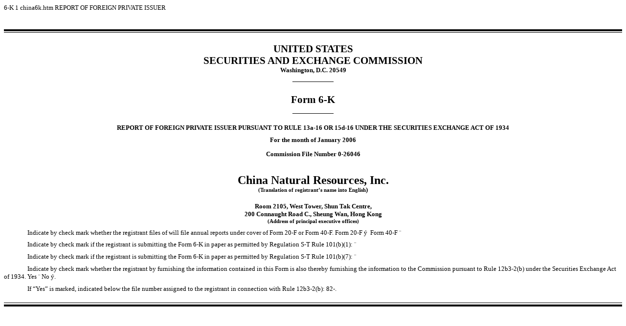

--- FILE ---
content_type: text/html
request_url: https://www.sec.gov/Archives/edgar/data/793628/000111650206000167/china6k.htm
body_size: 3088
content:
<DOCUMENT>
<TYPE>6-K
<SEQUENCE>1
<FILENAME>china6k.htm
<DESCRIPTION>REPORT OF FOREIGN PRIVATE ISSUER
<TEXT>
<!doctype html public "-//IETF//DTD HTML//EN">
<HTML>
<HEAD>
<TITLE>BP - x1-54899 - China National Resources, Inc. - 6-K</TITLE>
<META NAME="keywords" CONTENT="Bassett Press, Inc. 954-928-2862">
<META NAME="author" CONTENT="Bassett Press, Inc. 954-928-2862 ">
<META NAME="date" CONTENT="01/25/2006">
</HEAD>
<BODY style="line-height:12pt; font-family:Times New Roman; font-size:10pt; color:#000000">
<P style="margin:0pt" align=right><BR></P>
<P style="margin-top:0pt; margin-bottom:1.65pt; padding-bottom:3pt; border-bottom:3pt solid #000000" align=right><FONT FACE="Times New Roman" COLOR=#000000>&nbsp;</FONT></P>
<P style="margin:0pt; padding-top:3pt; border-top:1pt solid #000000" align=right>&nbsp;</P>
<P style="line-height:18pt; margin:0pt; font-size:16pt" align=center><B>UNITED STATES<BR>
SECURITIES AND EXCHANGE COMMISSION</B></P>
<P style="margin:0pt" align=center><B>Washington, D.C. 20549</B></P>
<P style="line-height:12.5pt; margin-top:2.65pt; margin-bottom:2.65pt; font-size:10.5pt" align=center><B><SUP>______________</SUP></B></P>
<P style="line-height:18pt; margin-top:16pt; margin-bottom:0pt; font-size:16pt" align=center><B>Form 6-K</B></P>
<P style="line-height:12.5pt; margin-top:2.65pt; margin-bottom:2.65pt; font-size:10.5pt" align=center><B><SUP>______________</SUP></B></P>
<P style="margin-top:13.35pt; margin-bottom:0pt" align=center><B>REPORT OF FOREIGN PRIVATE ISSUER PURSUANT TO RULE 13a-16 OR 15d-16 UNDER THE SECURITIES EXCHANGE ACT OF 1934</B></P>
<P style="margin-top:6.65pt; margin-bottom:0pt" align=center><B>For the month of January 2006</B></P>
<P style="margin-top:10pt; margin-bottom:0pt" align=center><B>Commission File Number 0-26046</B></P>
<P style="line-height:20pt; margin-top:24pt; margin-bottom:0pt; font-size:18pt" align=center><B>China Natural Resources, Inc.</B></P>
<P style="line-height:normal; margin:0pt; font-size:8pt" align=center><B>(Translation of registrant&#146;s name into English<BIG>)</BIG></B></P>
<P style="margin-top:13.35pt; margin-bottom:0pt" align=center><B>Room 2105, West Tower, Shun Tak Centre,</B></P>
<P style="margin:0pt" align=center><B>200 Connaught Road C., Sheung Wan, Hong Kong</B></P>
<P style="line-height:10pt; margin:0pt; font-size:8pt" align=center><B>(Address of principal executive offices)</B></P>
<P style="margin-top:6.65pt; margin-bottom:0pt; text-indent:36pt">Indicate by check mark whether the registrant files of will file annual reports under cover of Form 20-F or Form 40-F. Form 20-F <FONT FACE="Wingdings">&#253;</FONT> &nbsp;Form 40-F <FONT FACE="Wingdings">&#168;</FONT></P>
<P style="margin-top:6.65pt; margin-bottom:0pt; text-indent:36pt">Indicate by check mark if the registrant is submitting the Form 6-K in paper as permitted by Regulation S-T Rule 101(b)(1): <FONT FACE="Wingdings">&#168;</FONT></P>
<P style="margin-top:6.65pt; margin-bottom:0pt; text-indent:36pt">Indicate by check mark if the registrant is submitting the Form 6-K in paper as permitted by Regulation S-T Rule 101(b)(7): <FONT FACE="Wingdings">&#168;</FONT></P>
<P style="margin-top:6.65pt; margin-bottom:0pt; text-indent:36pt">Indicate by check mark whether the registrant by furnishing the information contained in this Form is also thereby furnishing the information to the Commission pursuant to Rule 12b3-2(b) under the Securities Exchange Act of 1934. Yes <FONT FACE="Wingdings">&#168;</FONT> No <FONT FACE="Wingdings">&#253;</FONT>.</P>
<P style="margin-top:6.65pt; margin-bottom:0pt; text-indent:36pt">If &#147;Yes&#148; is marked, indicated below the file number assigned to the registrant in connection with Rule 12b3-2(b): 82-.</P>
<P style="margin-top:0pt; margin-bottom:1.65pt; padding-bottom:3pt; border-bottom:1pt solid #000000">&nbsp;</P>
<P style="margin:0pt; padding-top:3pt; border-top:3pt solid #000000">&nbsp;</P>
<P style="margin:0pt"><BR></P>
<P style="margin:0pt"><BR>
<BR></P>
<P style="margin:0pt"><BR></P>
<P style="margin:0pt"><BR></P>
<HR style="padding-top:7.2pt; padding-bottom:7.2pt" noshade size=1.333>
<P style="margin:0pt; page-break-before:always"><BR></P>
<P style="margin:0pt"><BR></P>
<P style="margin:0pt"><B>Acquisition Agreement dated January 24, 2006</B></P>
<P style="margin-top:6.65pt; margin-bottom:0pt; text-indent:36pt">On January 24, 2006 China Natural Resources, Inc. entered into an Acquisition Agreement with Feishang Mining Holdings Limited, a British Virgin Islands company (&#147;Feishang&#148;) and Feishang Group Limited, a British Virgin Islands company (the &#147;Feishang Shareholder&#148;) pursuant to which China Natural Resources will acquire 100% of the issued and outstanding capital stock of Feishang from the Feishang Shareholder. As consideration, at the closing of the acquisition, China Natural Resources will issue to the Feishang Shareholder 9,980,593 common shares of China Natural Resources, representing approximately 86.4% of its issued and outstanding common shares after giving effect to the issuance (and the exchange of 320,000 currently outstanding preferred shares for 320,000 common shares, as described below), and will issue to the Feishang Shareholder warrants (the &#147;Warrants&#148;) to purchase an additional 4,500,000 common shares.</P>
<P style="margin-top:6.65pt; margin-bottom:0pt; text-indent:36pt">Feishang beneficially owns 100% of the capital stock of Wuhu Feishang Mining Development Co., Ltd. (&#147;Wuhu&#148;), a company established under the laws of the People&#146;s Republic of China (&#147;PRC&#148;). Feishang treats the business of Wuhu, a mining enterprise principally engaged in the mining of zinc, iron and other minerals for distribution in the PRC, as its principal business activity.</P>
<P style="margin-top:6.65pt; margin-bottom:0pt; text-indent:36pt">Consummation of the acquisition is subject to each party&#146;s compliance with customary conditions of closing, as well as the exchange by Winsland Capital Limited of 320,000 Series B preferred shares of China Natural Resources for 320,000 common shares. Winsland Capital Limited is a company beneficially owned by Mr.&nbsp;Ching Lung Po, China Natural Resources&#146; Chairman, CEO and President.</P>
<P style="margin-top:6.65pt; margin-bottom:0pt; text-indent:36pt">The Feishang Shareholder has irrevocably agreed that for a period of two years from the closing date that it will not sell, transfer, pledge, mortgage or otherwise dispose of any of the shares of China Natural Resources it receives in the transaction.</P>
<P style="margin-top:6.65pt; margin-bottom:0pt; text-indent:36pt">The Acquisition Agreement contains customary representations and warranties, as well as confidentiality and cross indemnification provisions.</P>
<P style="margin-top:6.65pt; margin-bottom:0pt; text-indent:36pt">The Warrants entitle the holder to purchase: 2,000,000 common shares of China Natural Resources at an exercise price of $4.00 per share for a period of two years from the closing date; 1,500,000 common shares at an exercise price of $4.50 per share for a period of three years from the closing date; and 1,000,000 shares at an exercise price of $5.00 per share for a period of four years from the closing date. Other than the exercise price and exercise period, all other terms and conditions of the Warrants are identical. The Warrants provide that the exercise price is subject to adjustment in the event of stock splits, dividends and reclassifications. The expiration date of the Warrants is subject to acceleration in the event of the sale, conveyance or disposal of all or substantially all of China Natural Resources&#146; property or business or a merger with or into or consolidation with another company or other transaction or series of transactions in which more than 50% of the voting power of China Natural Resources is disposed of, except for a merger undertaken solely for the purpose of changing the domicile of the company or in connection with an equity financing in which China Natural Resources is the surviving corporation.</P>
<P style="margin-top:6.65pt; margin-bottom:0pt; text-indent:36pt">The foregoing summary of the material terms of the Acquisition Agreement is qualified in its entirety by reference to the Acquisition Agreement filed as an exhibit to this Form 6-K.</P>
<P style="margin:0pt"><BR></P>
<TABLE style="font-size:10pt" cellspacing=0 align=center><TR><TD width=39.2></TD><TD width=12.55></TD><TD width=416.25></TD></TR>
<TR><TD style="border-bottom:0.5pt solid #000000" valign=bottom width=52.267><P style="line-height:10pt; margin:0pt; font-size:8pt"><B>Exhibit&nbsp;No.</B></P>
</TD><TD valign=bottom width=16.733>&nbsp;</TD><TD style="border-bottom:0.5pt solid #000000" valign=bottom width=555><P style="line-height:10pt; margin:0pt; font-size:8pt"><B>Description</B></P>
</TD></TR>
<TR><TD valign=bottom width=52.267>&nbsp;</TD><TD valign=bottom width=16.733><P style="margin:0pt">&nbsp;&nbsp;&nbsp;&nbsp;&nbsp;</P>
</TD><TD valign=bottom width=555><P style="margin:0pt">&nbsp;&nbsp;&nbsp;&nbsp;&nbsp;&nbsp;&nbsp;&nbsp;&nbsp;&nbsp;&nbsp;&nbsp;&nbsp;&nbsp;&nbsp;&nbsp;&nbsp;&nbsp;&nbsp;&nbsp;&nbsp;&nbsp;&nbsp;&nbsp;&nbsp;&nbsp;&nbsp;&nbsp;&nbsp;&nbsp;&nbsp;&nbsp;&nbsp;&nbsp;&nbsp;&nbsp;&nbsp;&nbsp;&nbsp;&nbsp;&nbsp;&nbsp;&nbsp;&nbsp;&nbsp;&nbsp;&nbsp;&nbsp;&nbsp;&nbsp;&nbsp;&nbsp;&nbsp;&nbsp;&nbsp;&nbsp;&nbsp;&nbsp;&nbsp;&nbsp;&nbsp;&nbsp;&nbsp;&nbsp;&nbsp;&nbsp;&nbsp;&nbsp;&nbsp;&nbsp;&nbsp;&nbsp;&nbsp;&nbsp;&nbsp;&nbsp;&nbsp;&nbsp;&nbsp;&nbsp;&nbsp;&nbsp;&nbsp;&nbsp;&nbsp;&nbsp;&nbsp;&nbsp;&nbsp;&nbsp;&nbsp;&nbsp;&nbsp;&nbsp;&nbsp;&nbsp;&nbsp;&nbsp;&nbsp;&nbsp;&nbsp;&nbsp;&nbsp;&nbsp;&nbsp;&nbsp;&nbsp;&nbsp;&nbsp;&nbsp;&nbsp;&nbsp;&nbsp;&nbsp;&nbsp;&nbsp;&nbsp;&nbsp;&nbsp;&nbsp;&nbsp;&nbsp;&nbsp;&nbsp;&nbsp;&nbsp;&nbsp;&nbsp;&nbsp;&nbsp;&nbsp;&nbsp;&nbsp;&nbsp;&nbsp;&nbsp;&nbsp;&nbsp;&nbsp;&nbsp;&nbsp;&nbsp;&nbsp;&nbsp;&nbsp;&nbsp;&nbsp;&nbsp;&nbsp;&nbsp;&nbsp;&nbsp;&nbsp;&nbsp;&nbsp;&nbsp;&nbsp;&nbsp;&nbsp;&nbsp;&nbsp;&nbsp;&nbsp;&nbsp;&nbsp;&nbsp;</P>
</TD></TR>
<TR><TD valign=top width=52.267><P style="margin:0pt" align=center>10.1</P>
</TD><TD valign=bottom width=16.733>&nbsp;</TD><TD valign=bottom width=555><P style="margin:0pt">Acquisition Agreement dated as of January 24, 2006 by and between China Natural Resources, Inc.,<BR>
Feishang Mining Holdings Limited and Feishang Group Limited</P>
</TD></TR>
</TABLE>
<P style="margin:0pt" align=center><BR>
<BR></P>
<P style="line-height:17pt; margin:0pt" align=center>2</P>
<P style="margin:0pt"><BR></P>
<HR style="padding-top:7.2pt; padding-bottom:7.2pt" noshade size=1.333>
<P style="margin:0pt; page-break-before:always"><BR></P>
<P style="margin:0pt"><BR></P>
<P style="margin:0pt" align=center><B>SIGNATURES</B></P>
<P style="margin-top:6.65pt; margin-bottom:0pt; text-indent:36pt">Pursuant to the requirements of the Securities Exchange Act of 1934, the registrant has duly caused this report to be signed on its behalf by the undersigned, thereunder duly authorized.</P>
<P style="margin-top:6.65pt; margin-bottom:0pt"><BR></P>
<TABLE style="font-size:10pt" cellspacing=0 align=center><TR><TD width=262.25></TD><TD width=20.6></TD><TD width=185.15></TD></TR>
<TR><TD valign=top width=349.667><P style="margin:0pt">&nbsp;&nbsp;&nbsp;&nbsp;&nbsp;&nbsp;&nbsp;&nbsp;&nbsp;&nbsp;&nbsp;&nbsp;&nbsp;&nbsp;&nbsp;&nbsp;&nbsp;&nbsp;&nbsp;&nbsp;&nbsp;&nbsp;&nbsp;&nbsp;&nbsp;&nbsp;&nbsp;&nbsp;&nbsp;&nbsp;&nbsp;&nbsp;&nbsp;&nbsp;&nbsp;&nbsp;&nbsp;&nbsp;&nbsp;&nbsp;&nbsp;&nbsp;&nbsp;&nbsp;&nbsp;&nbsp;&nbsp;&nbsp;&nbsp;&nbsp;&nbsp;&nbsp;&nbsp;&nbsp;&nbsp;&nbsp;&nbsp;&nbsp;&nbsp;&nbsp;&nbsp;&nbsp;&nbsp;&nbsp;&nbsp;&nbsp;&nbsp;&nbsp;&nbsp;&nbsp;&nbsp;&nbsp;&nbsp;&nbsp;&nbsp;&nbsp;&nbsp;&nbsp;&nbsp;&nbsp;&nbsp;&nbsp;&nbsp;&nbsp;&nbsp;&nbsp;&nbsp;&nbsp;&nbsp;&nbsp;&nbsp;&nbsp;&nbsp;&nbsp;&nbsp;&nbsp;&nbsp;&nbsp;&nbsp;</P>
</TD><TD valign=top width=274.333 colspan=2><P style="margin:0pt"><B>CHINA&nbsp;NATURAL&nbsp;RESOURCES,&nbsp;INC.</B></P>
</TD></TR>
<TR><TD valign=top width=349.667>&nbsp;</TD><TD valign=top width=27.467>&nbsp;</TD><TD valign=bottom width=246.867>&nbsp;</TD></TR>
<TR><TD valign=top width=349.667>&nbsp;</TD><TD valign=top width=27.467>&nbsp;</TD><TD valign=bottom width=246.867>&nbsp;</TD></TR>
<TR><TD valign=top width=349.667><P style="margin:0pt">Date: January 25, 2006</P>
</TD><TD valign=top width=27.467><P style="margin:0pt" align=right>By:&nbsp;&nbsp;</P>
</TD><TD style="border-bottom:0.5pt solid #000000" valign=bottom width=246.867><P style="line-height:normal; margin:0pt">/s/<SMALL>&nbsp;<BIG>C<SMALL>HING<BIG> L<SMALL>UNG<BIG> P<SMALL>O</SMALL></P>
</TD></TR>
<TR><TD valign=top width=349.667>&nbsp;</TD><TD valign=top width=27.467>&nbsp;</TD><TD valign=bottom width=246.867><P style="margin:0pt">Ching Lung Po, CEO</P>
</TD></TR>
</TABLE>
<P style="margin-top:6.65pt; margin-bottom:0pt"><BR>
<BR></P>
<P style="line-height:17pt; margin:0pt" align=center>3</P>
<P style="margin:0pt"><BR></P>
<HR style="padding-top:7.2pt; padding-bottom:7.2pt" noshade size=1.333>
<P style="margin:0pt; page-break-before:always"><BR></P>
<P style="margin:0pt"><BR></P>
<P style="margin:0pt" align=center><B>EXHIBIT INDEX</B></P>
<P style="margin:0pt" align=center><BR></P>
<TABLE style="font-size:10pt" cellspacing=0 align=center><TR><TD width=39.2></TD><TD width=12.55></TD><TD width=416.25></TD></TR>
<TR><TD style="border-bottom:0.5pt solid #000000" valign=bottom width=52.267><P style="line-height:10pt; margin:0pt; font-size:8pt"><B>Exhibit&nbsp;No.</B></P>
</TD><TD valign=bottom width=16.733>&nbsp;</TD><TD style="border-bottom:0.5pt solid #000000" valign=bottom width=555><P style="line-height:10pt; margin:0pt; font-size:8pt"><B>Description</B></P>
</TD></TR>
<TR><TD valign=bottom width=52.267>&nbsp;</TD><TD valign=bottom width=16.733><P style="margin:0pt">&nbsp;&nbsp;&nbsp;&nbsp;&nbsp;</P>
</TD><TD valign=bottom width=555><P style="margin:0pt">&nbsp;&nbsp;&nbsp;&nbsp;&nbsp;&nbsp;&nbsp;&nbsp;&nbsp;&nbsp;&nbsp;&nbsp;&nbsp;&nbsp;&nbsp;&nbsp;&nbsp;&nbsp;&nbsp;&nbsp;&nbsp;&nbsp;&nbsp;&nbsp;&nbsp;&nbsp;&nbsp;&nbsp;&nbsp;&nbsp;&nbsp;&nbsp;&nbsp;&nbsp;&nbsp;&nbsp;&nbsp;&nbsp;&nbsp;&nbsp;&nbsp;&nbsp;&nbsp;&nbsp;&nbsp;&nbsp;&nbsp;&nbsp;&nbsp;&nbsp;&nbsp;&nbsp;&nbsp;&nbsp;&nbsp;&nbsp;&nbsp;&nbsp;&nbsp;&nbsp;&nbsp;&nbsp;&nbsp;&nbsp;&nbsp;&nbsp;&nbsp;&nbsp;&nbsp;&nbsp;&nbsp;&nbsp;&nbsp;&nbsp;&nbsp;&nbsp;&nbsp;&nbsp;&nbsp;&nbsp;&nbsp;&nbsp;&nbsp;&nbsp;&nbsp;&nbsp;&nbsp;&nbsp;&nbsp;&nbsp;&nbsp;&nbsp;&nbsp;&nbsp;&nbsp;&nbsp;&nbsp;&nbsp;&nbsp;&nbsp;&nbsp;&nbsp;&nbsp;&nbsp;&nbsp;&nbsp;&nbsp;&nbsp;&nbsp;&nbsp;&nbsp;&nbsp;&nbsp;&nbsp;&nbsp;&nbsp;&nbsp;&nbsp;&nbsp;&nbsp;&nbsp;&nbsp;&nbsp;&nbsp;&nbsp;&nbsp;&nbsp;&nbsp;&nbsp;&nbsp;&nbsp;&nbsp;&nbsp;&nbsp;&nbsp;&nbsp;&nbsp;&nbsp;&nbsp;&nbsp;&nbsp;&nbsp;&nbsp;&nbsp;&nbsp;&nbsp;&nbsp;&nbsp;&nbsp;&nbsp;&nbsp;&nbsp;&nbsp;&nbsp;&nbsp;&nbsp;&nbsp;&nbsp;&nbsp;&nbsp;&nbsp;&nbsp;&nbsp;&nbsp;&nbsp;&nbsp;</P>
</TD></TR>
<TR><TD valign=top width=52.267><P style="margin:0pt" align=center>10.1</P>
</TD><TD valign=bottom width=16.733>&nbsp;</TD><TD valign=bottom width=555><P style="margin:0pt">Acquisition Agreement dated as of January 24, 2006 by and between China Natural Resources, Inc.,<BR>
Feishang Mining Holdings Limited and Feishang Group Limited</P>
</TD></TR>
</TABLE>
<P style="margin-top:6.65pt; margin-bottom:0pt"><BR></P>
<P style="margin-top:6.65pt; margin-bottom:0pt"><BR>
<BR></P>
<P style="margin:0pt" align=justify><BR></P>
<P style="margin:0pt"><BR></P>
</BODY>
</HTML>
</TEXT>
</DOCUMENT>
